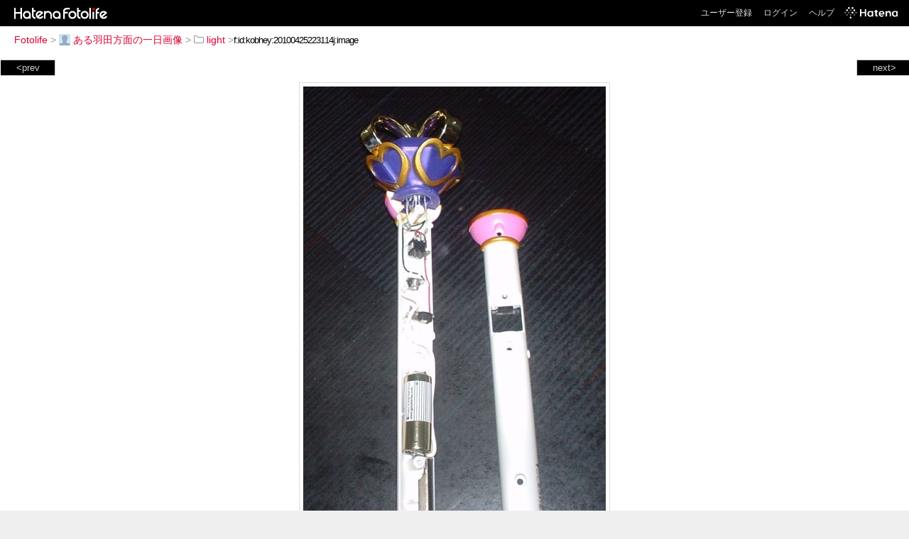

--- FILE ---
content_type: text/html; charset=utf-8
request_url: https://f.hatena.ne.jp/kobhey/20100425223114
body_size: 3259
content:


<!DOCTYPE html>
<html lang="ja">
<head>
<meta charset="UTF-8">


<title>個別「20100425223114」の写真、画像 - light - ある羽田方面の一日画像</title>

<link rel="stylesheet" href="/css/fotolife.css?20251121" type="text/css" media="all" />



<meta name="viewport" content="width=device-width, initial-scale=1.0, user-scalable=1" />


<script type="text/javascript">
<!--
var SMARTPHONE_SUPPORT = true;
if (SMARTPHONE_SUPPORT && /iPod;|iPhone;|Android /.test(navigator.userAgent)) {
  document.write('<link rel="stylesheet" href="/css/smartphone.css?20251121" type="text/css" media="all" />');
}

if (typeof Hatena == 'undefined') Hatena = {};
if (typeof Hatena.Fotolife == 'undefined') Hatena.Fotolife = {};

Hatena.Fotolife.AuthUrl = 'https://f.hatena.ne.jp/kobhey/20100425223114';

// -->
</script>

<script type="text/javascript" src="https://s.hatena.ne.jp/js/HatenaStar.js"></script>
<script type="text/javascript"><!--
  Hatena.Author  = new Hatena.User('kobhey');
--></script>

<script type="text/javascript" src="/js/togglemore.js"></script>
<script type="text/javascript" src="/js/Hatena/Fotolife/FollowEdit.js"></script>

<!-- Google Tag Manager -->
<noscript><iframe src="//www.googletagmanager.com/ns.html?id=GTM-M45RQN"
height="0" width="0" style="display:none;visibility:hidden"></iframe></noscript>
<script>
<!--
(function(w,d,s,l,i){w[l]=w[l]||[];w[l].push({'gtm.start':
new Date().getTime(),event:'gtm.js'});var f=d.getElementsByTagName(s)[0],
j=d.createElement(s),dl=l!='dataLayer'?'&l='+l:'';j.async=true;j.src=
'//www.googletagmanager.com/gtm.js?id='+i+dl;f.parentNode.insertBefore(j,f);
})(window,document,'script','dataLayer','GTM-M45RQN');
// -->
</script>
<!-- End Google Tag Manager -->


<!--
<rdf:RDF
   xmlns:rdf="http://www.w3.org/1999/02/22-rdf-syntax-ns#"
   xmlns:foaf="http://xmlns.com/foaf/0.1/">
<rdf:Description rdf:about="http://f.hatena.ne.jp/kobhey/">
   <foaf:maker rdf:parseType="Resource">
     <foaf:holdsAccount>
       <foaf:OnlineAccount foaf:accountName="kobhey">
         <foaf:accountServiceHomepage rdf:resource="http://www.hatena.ne.jp/" />
       </foaf:OnlineAccount>
     </foaf:holdsAccount>
   </foaf:maker>
</rdf:Description>
</rdf:RDF>
-->

<script type="text/javascript">
<!--

if (typeof Hatena == 'undefined') Hatena = {};
if (typeof Hatena.Fotolife == 'undefined') Hatena.Fotolife = {};

Hatena.Star.SiteConfig = {
    entryNodes: {
        'div.foto': {
            uri: 'window.location',
            title: 'img.foto',
            container: 'div.star-container'
        }
    }
};


if (!(/iPod;|iPhone;|Android /.test(navigator.userAgent))) {
  document.write('<script type="text/javascript" src="/js/foto_pager_thumb.js"></script'+'>');
}
// -->
</script>
<script type="text/javascript" src="/js/swfobject.js"></script>
<script type="text/javascript" src="/js/foto_url.js?20180410"></script>
<script type="text/javascript" src="/js/auth_url.js"></script>
<style type="text/css">body {
  min-width:591px;
}
</style>


<script src="https://cdn.pool.st-hatena.com/valve/valve.js" async></script>
<script>
  valve = window.valve || [];
  valve.push(function(v) {
    v.config({
      service: 'fotolife',
      bypass: false,
      content: {
        result: 'ng'
      }
    });
    
      v.defineDFPSlot({
        unit: '/4374287/fotolife_over_photo',
        slotId: 'upper-foto-ad',
        sizes: [[728,90]]
      });
      v.defineDFPSlot({
          unit: '/4374287/f_sp_e_1_3025_0_no',
          slotId: 'pc-under-foto-ad-left',
          sizes: [[300,250]],
      });
      v.defineDFPSlot({
          unit: '/4374287/f_sp_e_1_3025_0_no',
          slotId: 'pc-under-foto-ad-right',
          sizes: [[300,250]],
      });
    
    v.sealDFPSlots();
  });
</script>
<script id="valve-dmp" data-service="fotolife" src="https://cdn.pool.st-hatena.com/valve/dmp.js" async></script>


</head>
<body id="hatena-fotolife-foto">
<script type="text/javascript" src="https://cdn.www.st-hatena.com/js/header.ja.js" charset="utf-8"></script>
<link type="text/css" rel="stylesheet" href="https://cdn.www.st-hatena.com/css/hatena/header.css">
<div id="header" class="guest"><div id="header-body"><a href="/" class="service-logo-container"><img src="/images/logo-hatena.gif" alt="Hatena" /><img src="/images/logo-fotolife.gif" alt="Fotolife" /></a><ul class="service-menu"><li><a href="https://www.hatena.ne.jp/register?location=https%3A%2F%2Ff.hatena.ne.jp%2F">ユーザー登録</a></li><li><a href="https://www.hatena.ne.jp/login?location=https%3A%2F%2Ff.hatena.ne.jp%2F">ログイン</a></li><li><a href="/help">ヘルプ</a></li><li class="global-logo"><a href="http://www.hatena.ne.jp/"><img src="/images/global-logo-wh.png" alt="Hatena" width="75" height="16"></a></li></ul></div></div>

<div id="container">
<div id="navigation">
<div id="breadcrumbs">
  <a href="/">Fotolife</a>  <span>&gt;</span>    <a href="/kobhey/"><img src="https://www.st-hatena.com/users/ko/kobhey/profile_s.gif" class="profile-image" alt="kobhey" title="kobhey" width="16" height="16">ある羽田方面の一日画像</a>    <span>&gt;</span>      <a href="/kobhey/light/"><img src="/images/folder.gif" alt="folder" />light</a>    <span>&gt;</span><input type="text" size="45" value="f:id:kobhey:20100425223114j:image" onclick="this.select()" /></div>

<div class="appendix">
</div>

</div>

  <div class="foto">


    <div id="pager-next" class="pager-next">
      <a href="/kobhey/20100425223116">next&gt;</a>
      <div class="pager-thumbs" style="display:none;">

        <a href="/kobhey/20100425223116"><img src="https://cdn-ak.f.st-hatena.com/images/fotolife/k/kobhey/20100425/20100425223116_m.jpg" alt="20100425223116" title="20100425223116" /></a>

        <a href="/kobhey/20100425223115"><img src="https://cdn-ak.f.st-hatena.com/images/fotolife/k/kobhey/20100425/20100425223115_m.jpg" alt="20100425223115" title="20100425223115" /></a>

        <a href="/kobhey/20100425223113"><img src="https://cdn-ak.f.st-hatena.com/images/fotolife/k/kobhey/20100425/20100425223113_m.jpg" alt="20100425223113" title="20100425223113" /></a>

        <a href="/kobhey/20100425223112"><img src="https://cdn-ak.f.st-hatena.com/images/fotolife/k/kobhey/20100425/20100425223112_m.jpg" alt="20100425223112" title="20100425223112" /></a>

        <a href="/kobhey/20100425223111"><img src="https://cdn-ak.f.st-hatena.com/images/fotolife/k/kobhey/20100425/20100425223111_m.jpg" alt="20100425223111" title="20100425223111" /></a>

        <div class="pager-thumbs-more">
          <a href="#"><img src="/images/pager-more.gif" class="pager-thumbs-more" alt="サムネールをもっと見る" /></a>
        </div>
      </div>
    </div>



    <div id="pager-prev" class="pager-prev">
      <a href="/kobhey/20100501034628">&lt;prev</a>
      <div class="pager-thumbs" style="display:none;">

        <a href="/kobhey/20100501034628"><img src="https://cdn-ak.f.st-hatena.com/images/fotolife/k/kobhey/20100501/20100501034628_m.jpg" alt="20100501034628" title="20100501034628" /></a>

        <a href="/kobhey/20100501034629"><img src="https://cdn-ak.f.st-hatena.com/images/fotolife/k/kobhey/20100501/20100501034629_m.jpg" alt="20100501034629" title="20100501034629" /></a>

        <a href="/kobhey/20100501034632"><img src="https://cdn-ak.f.st-hatena.com/images/fotolife/k/kobhey/20100501/20100501034632_m.jpg" alt="20100501034632" title="20100501034632" /></a>

        <a href="/kobhey/20100501034631"><img src="https://cdn-ak.f.st-hatena.com/images/fotolife/k/kobhey/20100501/20100501034631_m.jpg" alt="20100501034631" title="20100501034631" /></a>

        <a href="/kobhey/20100501034633"><img src="https://cdn-ak.f.st-hatena.com/images/fotolife/k/kobhey/20100501/20100501034633_m.jpg" alt="20100501034633" title="20100501034633" /></a>

        <div class="pager-thumbs-more">
          <a href="#"><img src="/images/pager-more.gif" class="pager-thumbs-more" alt="サムネールをもっと見る" /></a>
        </div>
      </div>
    </div>




    
      
      <div class="section permalink-ad-top">
                <ins class="adsbygoogle" id="upper-foto-ad" data-ad-format="auto" style="display:block; margin: 0 auto; max-width: 728px;"></ins>
      </div>
    

    <div id="foto-body" name="foto-body" class="foto-body" style="width:426px;">


<img src="https://cdn-ak.f.st-hatena.com/images/fotolife/k/kobhey/20100425/20100425223114.jpg" alt="20100425223114" title="20100425223114" width="426" height="640" class="foto" style="" />


<div id="foto-for-html-tag" style="display:none;">
    <img id="foto-for-html-tag-20100425223114" src="https://cdn-ak.f.st-hatena.com/images/fotolife/k/kobhey/20100425/20100425223114.jpg" style="display:none;" class="jpg" alt="20100425223114" title="20100425223114" />
</div>

      <div class="fotoinfo">
        <div class="fototitle"></div>



        <div class="fotoinfo-detail">
          <div class="star-container"></div>
        </div>

<div class="edit">

</div>




      </div>


    </div>

  

  
  <div class="double-rectangle">
    <div id="pc-under-foto-ad-left"></div>
    <div id="pc-under-foto-ad-right" class="double-rectangle-right"></div>
  </div>
  

  
  </div>

  <div class="trackback">
    <div class="trackbacktitle">Trackback - http://f.hatena.ne.jp/kobhey/20100425223114</div>
    <ul class="trackbacklist">
        <li><a href="http://d.hatena.ne.jp/kobhey/20100426/p1" title="ある羽田方面の一日 - ひめチェン！デコッてセプター改造編" target="_blank">ある羽田方面の一日 - ひめチェン！デコッてセプター改造編</a></li>
    </ul><p class=violation><a href="http://www.hatena.ne.jp/faq/report/fotolife?target_url=http%3A%2F%2Ff.hatena.ne.jp%2Fkobhey%2F20100425223114&amp;location=http%3A%2F%2Ff.hatena.ne.jp%2Fkobhey%2F20100425223114&amp;target_label=f%3Aid%3Akobhey%3A20100425223114j%3Aimage">規約違反を通報する</a>

    <p class="footer-anchor">
      <a href="http://f.hatena.ne.jp/" target="_blank">はてなフォトライフ</a>
      &nbsp;&#047;&nbsp;
      <a href="http://f.hatena.ne.jp/guide" target="_blank">はじめての方へ</a>
      &nbsp;&#047;&nbsp;
      <a href="http://hatenablog.com/" target="_blank">はてなブログ</a>
    </p>

  </div>

</div>





</body>
</html>
